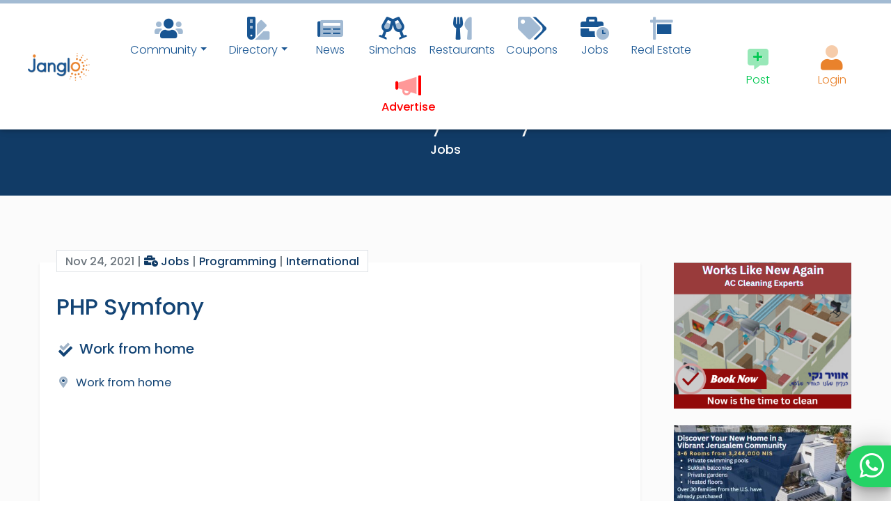

--- FILE ---
content_type: application/javascript
request_url: https://www.janglo.net/assets/mdb2/mdb-addons/mdb-file-upload.min.js?v2
body_size: 2227
content:
"use strict";var _typeof="function"==typeof Symbol&&"symbol"==typeof Symbol.iterator?function(e){
return typeof e
}:function(e){
return e&&"function"==typeof Symbol&&e.constructor===Symbol&&e!==Symbol.prototype?"symbol":typeof e
};(function(e,i){
"function"==typeof define&&define.amd?define(["jquery"],i):"object"==typeof exports?module.exports=i(require("jquery")):e.file_upload=i(e.jQuery)
})(this,function(e){
function i(i,t){
if(window.File&&window.FileReader&&window.FileList&&window.Blob){
var s={defaultFile:"",maxFileSize:0,minWidth:0,maxWidth:0,minHeight:0,maxHeight:0,showRemove:!0,showLoader:!0,showErrors:!0,errorTimeout:3e3,errorsPosition:"overlay",imgFileExtensions:["png","jpg","jpeg","gif","bmp"],maxFileSizePreview:"5M",allowedFormats:["portrait","square","landscape"],allowedFileExtensions:["*"],messages:{default:"Drag an image to here or Click",replace:"Drag an image to here or Click to replace",remove:"Remove",error:"Ooops, something wrong happended."},error:{fileSize:"The file size is too big ({{ value }} max).",minWidth:"The image width is too small ({{ value }}px min).",maxWidth:"The image width is too big ({{ value }}px max).",minHeight:"The image height is too small ({{ value }}px min).",maxHeight:"The image height is too big ({{ value }}px max).",imageFormat:"The image format is not allowed ({{ value }} only).",fileExtension:"The file is not allowed ({{ value }} only)."},tpl:{wrap:'<div class="card card-body view file-upload"></div>',loader:'<div class="mask rgba-stylish-slight"></div>',message:'<div class="card-text file-upload-message"><i class="fas fa-cloud-upload-alt"></i><p>{{ default }}</p></div>',preview:'<div class="file-upload-preview"><span class="file-upload-render"></span><div class="file-upload-infos"><div class="file-upload-infos-inner"><p class="file-upload-infos-message">{{ replace }}</p></div></div></div>',filename:'<p class="file-upload-filename"><span class="file-upload-filename-inner"></span></p>',clearButton:'<button type="button" class="btn btn-sm btn-danger">{{ remove }}<i class="far fa-trash-alt ml-1"></i></button>',errorLine:'<p class="file-upload-error">{{ error }}</p>',errorsContainer:'<div class="file-upload-errors-container"><ul></ul></div>'}};this.element=i,this.input=e(this.element),this.wrapper=null,this.preview=null,this.filenameWrapper=null,this.settings=e.extend(!0,s,t,this.input.data()),this.errorsEvent=e.Event("file_upload.errors"),this.isDisabled=!1,this.isInit=!1,this.file={object:null,name:null,size:null,width:null,height:null,type:null},Array.isArray(this.settings.allowedFormats)||(this.settings.allowedFormats=this.settings.allowedFormats.split(" ")),Array.isArray(this.settings.allowedFileExtensions)||(this.settings.allowedFileExtensions=this.settings.allowedFileExtensions.split(" ")),this.onChange=this.onChange.bind(this),this.clearElement=this.clearElement.bind(this),this.onFileReady=this.onFileReady.bind(this),this.translateMessages(),this.createElements(),this.setContainerSize(),this.errorsEvent.errors=[],this.input.on("change",this.onChange)
}
}var t="file_upload";return i.prototype.onChange=function(){
this.resetPreview(),this.readFile(this.element)
},i.prototype.createElements=function(){
this.isInit=!0,this.input.wrap(e(this.settings.tpl.wrap)),this.wrapper=this.input.parent();var i=e(this.settings.tpl.message).insertBefore(this.input);e(this.settings.tpl.errorLine).appendTo(i),this.isTouchDevice()===!0&&this.wrapper.addClass("touch-fallback"),this.input.attr("disabled")&&(this.isDisabled=!0,this.wrapper.addClass("disabled")),this.settings.showLoader===!0&&(this.loader=e(this.settings.tpl.loader),this.loader.insertBefore(this.input)),this.preview=e(this.settings.tpl.preview),this.preview.insertAfter(this.input),this.isDisabled===!1&&this.settings.showRemove===!0&&(this.clearButton=e(this.settings.tpl.clearButton),this.clearButton.insertAfter(this.input),this.clearButton.on("click",this.clearElement)),this.filenameWrapper=e(this.settings.tpl.filename),this.filenameWrapper.prependTo(this.preview.find(".file-upload-infos-inner")),this.settings.showErrors===!0&&(this.errorsContainer=e(this.settings.tpl.errorsContainer),"outside"===this.settings.errorsPosition?this.errorsContainer.insertAfter(this.wrapper):this.errorsContainer.insertBefore(this.input));var t=this.settings.defaultFile||"";""!==t.trim()&&(this.file.name=this.cleanFilename(t),this.setPreview(this.isImage(),t))
},i.prototype.readFile=function(i){
if(i.files&&i.files[0]){
var t=new FileReader,s=new Image,r=i.files[0],n=null,o=this,l=e.Event("file_upload.fileReady");this.clearErrors(),this.showLoader(),this.setFileInformations(r),this.errorsEvent.errors=[],this.checkFileSize(),this.isFileExtensionAllowed(),this.isImage()&&this.file.size<this.sizeToByte(this.settings.maxFileSizePreview)?(this.input.on("file_upload.fileReady",this.onFileReady),t.readAsDataURL(r),t.onload=function(e){
n=e.target.result,s.src=e.target.result,s.onload=function(){
o.setFileDimensions(this.width,this.height),o.validateImage(),o.input.trigger(l,[!0,n])
}
}):this.onFileReady(!1)
}
},i.prototype.onFileReady=function(e,i,t){
if(this.input.off("file_upload.fileReady",this.onFileReady),0===this.errorsEvent.errors.length)this.setPreview(i,t);else{
this.input.trigger(this.errorsEvent,[this]);for(var s=this.errorsEvent.errors.length-1;s>=0;s--){
var r=this.errorsEvent.errors[s].namespace,n=r.split(".").pop();this.showError(n)
}if("undefined"!=typeof this.errorsContainer){
this.errorsContainer.addClass("visible");var o=this.errorsContainer;setTimeout(function(){
o.removeClass("visible")
},this.settings.errorTimeout)
}this.wrapper.addClass("has-error"),this.resetPreview(),this.clearElement()
}
},i.prototype.setFileInformations=function(e){
this.file.object=e,this.file.name=e.name,this.file.size=e.size,this.file.type=e.type,this.file.width=null,this.file.height=null
},i.prototype.setFileDimensions=function(e,i){
this.file.width=e,this.file.height=i
},i.prototype.setPreview=function(i,t){
this.wrapper.removeClass("has-error").addClass("has-preview"),this.filenameWrapper.children(".file-upload-filename-inner").html(this.file.name);var s=this.preview.children(".file-upload-render");if(this.hideLoader(),i===!0){
var r=e('<img class="file-upload-preview-img" />').attr("src",t);this.settings.height&&r.css("max-height",this.settings.height),r.appendTo(s)
}else e("<i />").attr("class","fas fa-file").appendTo(s),e('<span class="file-upload-extension" />').html(this.getFileType()).appendTo(s);this.preview.fadeIn()
},i.prototype.resetPreview=function(){
this.wrapper.removeClass("has-preview");var e=this.preview.children(".file-upload-render");e.find(".file-upload-extension").remove(),e.find("i").remove(),e.find(".file-upload-preview-img").remove(),this.preview.hide(),this.showLoader()
},i.prototype.cleanFilename=function(e){
var i=e.split("\\").pop();return i==e&&(i=e.split("/").pop()),""!==e?i:""
},i.prototype.clearElement=function(){
if(0===this.errorsEvent.errors.length){
var i=e.Event("file_upload.beforeClear");this.input.trigger(i,[this]),i.result!==!1&&(this.resetFile(),this.input.val(""),this.resetPreview(),this.input.trigger(e.Event("file_upload.afterClear"),[this]))
}else this.resetFile(),this.input.val(""),this.resetPreview()
},i.prototype.resetFile=function(){
this.file.object=null,this.file.name=null,this.file.size=null,this.file.type=null,this.file.width=null,this.file.height=null
},i.prototype.setContainerSize=function(){
this.settings.height&&this.wrapper.height(this.settings.height)
},i.prototype.isTouchDevice=function(){
return"ontouchstart"in window||navigator.MaxTouchPoints>0||navigator.msMaxTouchPoints>0
},i.prototype.getFileType=function(){
return this.file.name.split(".").pop().toLowerCase()
},i.prototype.isImage=function(){
return"-1"!=this.settings.imgFileExtensions.indexOf(this.getFileType())
},i.prototype.isFileExtensionAllowed=function(){
return"-1"!=this.settings.allowedFileExtensions.indexOf("*")||"-1"!=this.settings.allowedFileExtensions.indexOf(this.getFileType())||(this.pushError("fileExtension"),!1)
},i.prototype.translateMessages=function(){
for(var e in this.settings.tpl)for(var i in this.settings.messages)this.settings.tpl[e]=this.settings.tpl[e].replace("{{ "+i+" }}",this.settings.messages[i])
},i.prototype.checkFileSize=function(){
0!==this.sizeToByte(this.settings.maxFileSize)&&this.file.size>this.sizeToByte(this.settings.maxFileSize)&&this.pushError("fileSize")
},i.prototype.sizeToByte=function(e){
var i=0;if(0!==e){
var t=e.slice(-1).toUpperCase(),s=1024,r=1024*s,n=1024*r;"K"===t?i=parseFloat(e)*s:"M"===t?i=parseFloat(e)*r:"G"===t&&(i=parseFloat(e)*n)
}return i
},i.prototype.validateImage=function(){
0!==this.settings.minWidth&&this.settings.minWidth>=this.file.width&&this.pushError("minWidth"),0!==this.settings.maxWidth&&this.settings.maxWidth<=this.file.width&&this.pushError("maxWidth"),0!==this.settings.minHeight&&this.settings.minHeight>=this.file.height&&this.pushError("minHeight"),0!==this.settings.maxHeight&&this.settings.maxHeight<=this.file.height&&this.pushError("maxHeight"),"-1"==this.settings.allowedFormats.indexOf(this.getImageFormat())&&this.pushError("imageFormat")
},i.prototype.getImageFormat=function(){
return this.file.width==this.file.height?"square":this.file.width<this.file.height?"portrait":this.file.width>this.file.height?"landscape":void 0
},i.prototype.pushError=function(i){
var t=e.Event("file_upload.error."+i);this.errorsEvent.errors.push(t),this.input.trigger(t,[this])
},i.prototype.clearErrors=function(){
"undefined"!=typeof this.errorsContainer&&this.errorsContainer.children("ul").html("")
},i.prototype.showError=function(e){
"undefined"!=typeof this.errorsContainer&&this.errorsContainer.children("ul").append("<li>"+this.getError(e)+"</li>")
},i.prototype.getError=function(e){
var i=this.settings.error[e],t="";return"fileSize"===e?t=this.settings.maxFileSize:"minWidth"===e?t=this.settings.minWidth:"maxWidth"===e?t=this.settings.maxWidth:"minHeight"===e?t=this.settings.minHeight:"maxHeight"===e?t=this.settings.maxHeight:"imageFormat"===e?t=this.settings.allowedFormats.join(", "):"fileExtension"===e&&(t=this.settings.allowedFileExtensions.join(", ")),""!==t?i.replace("{{ value }}",t):i
},i.prototype.showLoader=function(){
"undefined"!=typeof this.loader&&this.loader.show()
},i.prototype.hideLoader=function(){
"undefined"!=typeof this.loader&&this.loader.hide()
},i.prototype.destroy=function(){
this.input.siblings().remove(),this.input.unwrap(),this.isInit=!1
},i.prototype.init=function(){
this.createElements()
},i.prototype.isDropified=function(){
return this.isInit
},e.fn[t]=function(s){
return this.each(function(){
e.data(this,t)||e.data(this,t,new i(this,s))
}),this
},i
});
